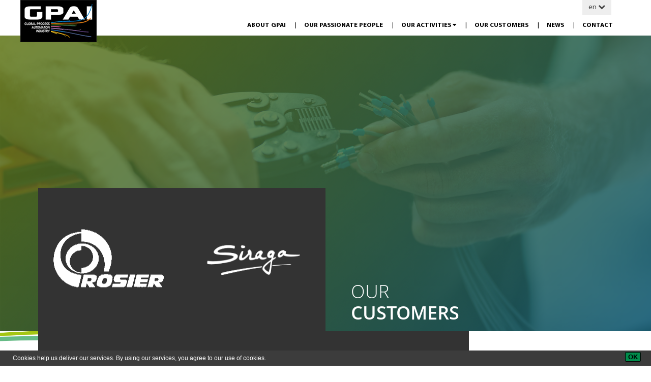

--- FILE ---
content_type: text/html; charset=UTF-8
request_url: https://www.gpai.eu/en/our-customers
body_size: 4432
content:
<!DOCTYPE html>
<html dir="ltr" lang="en">
    <head>
        <meta charset="utf-8">
        <meta http-equiv="X-UA-Compatible" content="IE=edge,chrome=1" />
        <meta name="viewport" content="width=device-width, initial-scale=1">
        
        <title>Our customers | GPAI</title><meta name="description" content="Leaders from different sectors trusted us for their production lines automation and for their industrial electricity solution." >
        
        
        
        <link href="/cache-buster-1505895276/website/static/uikit/css/uikit.min.css" media="screen" rel="stylesheet" type="text/css" >
<link href="/cache-buster-1505895276/website/static/uikit/css/components/sticky.min.css" media="screen" rel="stylesheet" type="text/css" >
<link href="/cache-buster-1505895276/website/static/uikit/css/components/slideshow.min.css" media="screen" rel="stylesheet" type="text/css" >
<link href="/cache-buster-1505895276/website/static/uikit/css/components/slider.min.css" media="screen" rel="stylesheet" type="text/css" >
<link href="/cache-buster-1505895276/website/static/uikit/css/components/slidenav.min.css" media="screen" rel="stylesheet" type="text/css" >
<link href="/cache-buster-1505895276/website/static/uikit/css/components/dotnav.min.css" media="screen" rel="stylesheet" type="text/css" >
<link href="/cache-buster-1506086164/website/static/css/style.less.css" media="screen" rel="stylesheet" type="text/css" >    
            <script>
              (function(i,s,o,g,r,a,m){i['GoogleAnalyticsObject']=r;i[r]=i[r]||function(){
              (i[r].q=i[r].q||[]).push(arguments)},i[r].l=1*new Date();a=s.createElement(o),
              m=s.getElementsByTagName(o)[0];a.async=1;a.src=g;m.parentNode.insertBefore(a,m)
              })(window,document,'script','//www.google-analytics.com/analytics.js','ga');

              

              ga('create', 'UA-106828544-1');
              ga('set', 'anonymizeIp', true);
              
              if (typeof _gaqPageView != "undefined"){
                ga('send', 'pageview', _gaqPageView);
              } else {
                ga('send', 'pageview');
              }

              
            </script>
            <script>
                (function () {
                    var ls = window["localStorage"];
                    if(ls && !ls.getItem("pc-cookie-accepted")) {

                        var code = " <style type=\"text\/css\"> #pc-cookie-notice { background: #3c3c3c; color: #fff; position: fixed; bottom:0; left:0; width: 100%; box-sizing: border-box; padding: 5px 0 5px; font-family: 'Arial Unicode MS', Arial, Verdana, sans-serif; font-size: 12px; z-index: 10000; } #pc-cookie-notice a { color: #fff; text-decoration: underline; } #pc-cookie-notice #pc-icon { position: absolute; top: 5px; left: 5px; } #pc-cookie-notice #pc-message { width: 100%; padding: 0 55px 0 25px; } #pc-cookie-notice #pc-message span:after { content: attr(data-content); } #pc-cookie-notice #pc-message a:after { content: attr(data-content); } #pc-cookie-notice #pc-button { position: absolute; top: 3px; right: 20px; } #pc-cookie-notice #pc-button button { font-weight: bold; background: #008d4c; border-radius: 2px; border:1px solid #000; padding: 1px 5px; } #pc-cookie-notice #pc-button button:after { content: attr(data-content); } @media (max-width: 750px) { #pc-cookie-notice #pc-icon { display: none; } #pc-cookie-notice #pc-message { padding-left: 5px; } #pc-cookie-notice #pc-button { right:5px; top:5px; } #pc-cookie-notice #pc-button button { padding: 5px 3px; } } <\/style><div id=\"pc-cookie-notice\"><div id=\"pc-icon\"><\/div><div id=\"pc-message\"><span data-content=\"Cookies help us deliver our services. By using our services, you agree to our use of cookies.\"><\/span>  <\/div><div id=\"pc-button\"><button data-content=\"OK\"><\/button><\/div><\/div> ";
                        var ci = window.setInterval(function () {
                            if(document.body) {
                                clearInterval(ci);
                                document.body.insertAdjacentHTML("beforeend", code);

                                document.getElementById("pc-button").onclick = function () {
                                    document.getElementById("pc-cookie-notice").style.display = "none";
                                    ls.setItem("pc-cookie-accepted", "true");
                                };
                            }
                        }, 100);
                    }
                })();
            </script>
        </head>
    <body>
        
        <div class="parallax-image"></div>
        
        <!-- This include main navigation off-canvas -->
        <div id="main-nav-off-canvas" class="uk-offcanvas uk-text-center uk-text-uppercase">
    <div class="uk-offcanvas-bar uk-offcanvas-bar-flip">
        
        <div class="logo uk-margin-large-top uk-margin-large-bottom uk-text-center">
            
            <a href="/en">
                <img src="/website/static/images/gpai-logo.png" alt="GPAI" title="GPAI"/>
            </a>
        </div>
        
        <ul class="mobile-nav">
                                                                            <li class="parent ">
                        <a href="/en/about-gpai">
                            About  GPAI                        </a>
                    </li>
                                                                                <li class="parent ">
                        <a href="/en/our-passionate-people">
                            Our passionate people                        </a>
                    </li>
                                                                                <li class="">
                        <a href="/en/our-activities/industrial-automation-and-process">
                            Our activities                        </a>
                        <ul>
                                                                                    <li>
                                <a href="/en/our-activities/industrial-automation-and-process">
                                    Industrial automation & process                                </a>
                            </li>
                                                                                    <li>
                                <a href="/en/our-activities/automated-machine">
                                    Automated machine                                </a>
                            </li>
                                                                                    <li>
                                <a href="/en/our-activities/process-control-and-supervision">
                                    Process control & supervision                                </a>
                            </li>
                                                                                    <li>
                                <a href="/en/our-activities/industrial-electricity">
                                    industrial-electricity                                </a>
                            </li>
                                                    </ul>
                    </li>
                                                                                <li class="parent active">
                        <a href="/en/our-customers">
                            Our customers                        </a>
                    </li>
                                                                                <li class="parent ">
                        <a href="/en/news">
                            News                        </a>
                    </li>
                                                                                <li class="parent ">
                        <a href="/en/contact">
                            Contact                        </a>
                    </li>
                                    </ul>
    </div>
</div>        <section id="before-header" data-uk-sticky="{showup: true}">
    <div class="uk-container uk-container-center">
        <div class="uk-grid">

            <div class="uk-width-1-1 uk-position-relative">
                <a href="#main-nav-off-canvas" class="uk-navbar-toggle uk-visible-small" data-uk-offcanvas></a>
                
                                                        <div id="small-logo">
                        <a href="/en"><img src="/website/static/images/gpai-small-logo.jpg" alt="" title=""/></a>
                    </div>
                
                


<div class="uk-button-dropdown"  id="langmenu" data-uk-dropdown>
    <button class="uk-button"> en <i class="uk-icon-chevron-down"></i></button>
    <div class="uk-dropdown langmenu uk-position-absolute">
        <ul class="uk-nav uk-nav-dropdown">

                            <li><a href="/">FR</a></li>
                                            <li><a href="/en">EN</a></li>
                                    </ul>
    </div>
</div>
                                    <div class="social-menu uk-visible-small">
                        <ul class="uk-margin-remove">
                                                        <li>
                                <a href="//www.linkedin.com/company/1565238/" target="_blank" title="LinkedIn" class="linkedin">
                                    <i class="uk-icon-linkedin uk-text-center"></i>
                                </a>
                            </li>
                                                                                </ul>
                    </div>
                
            </div>

            <div id="mainmenu" class="uk-width-1-1">
                <nav class="uk-navbar uk-text-uppercase">
                    <div class="uk-navbar-flip">

                        <!-- This include <ul class="uk-navbar-nav"> ... </ul> -->
                        <ul class="uk-navbar-nav uk-hidden-small">
                                    <li class="">
                <a href="/en/about-gpai">
                    About  GPAI                </a>
            </li>
                                        <li class="">
                <a href="/en/our-passionate-people">
                    Our passionate people                </a>
            </li>
                                        <li class="uk-parent " data-uk-dropdown >
                <a href="/en/our-activities/industrial-automation-and-process">
                    Our activities <i class="uk-icon-caret-down"></i>
                </a>
                <div class="uk-dropdown uk-dropdown-navbar uk-dropdown-width-1">
                    <div class="uk-grid uk-dropdown-grid">
                        <div class="uk-width-1-1">
                            <ul class="uk-nav uk-nav-navbar">
                                                                                                <li>
                                    <a href="/en/our-activities/industrial-automation-and-process">
                                        Industrial automation & process                                    </a>
                                </li>
                                                                                                <li>
                                    <a href="/en/our-activities/automated-machine">
                                        Automated machine                                    </a>
                                </li>
                                                                                                <li>
                                    <a href="/en/our-activities/process-control-and-supervision">
                                        Process control & supervision                                    </a>
                                </li>
                                                                                                <li>
                                    <a href="/en/our-activities/industrial-electricity">
                                        industrial-electricity                                    </a>
                                </li>
                                                            </ul>
                        </div>
                    </div>
                </div>
            </li>
                                        <li class="active">
                <a href="/en/our-customers">
                    Our customers                </a>
            </li>
                                        <li class="">
                <a href="/en/news">
                    News                </a>
            </li>
                                        <li class="">
                <a href="/en/contact">
                    Contact                </a>
            </li>
            </ul>
                        
                    </div>
                </nav>
            </div>

        </div>
    </div>
</section>

            <section id="nos-clients" class="page">

        <div class="page-head">

            <div class="page-head-background" style="background-image: url(/les-passionnes.jpg);">
                                    <div class="page-head-background-overlay green"></div>
                            </div>

            
    
    <div class="page-head-content uk-container uk-container-center uk-contrast" >
        <div class="uk-grid uk-grid-collapse">
            <div class="uk-width-large-3-4">

                <div class="uk-grid uk-grid-collapse">

                    <div class="uk-width-medium-1-3 uk-vertical-align uk-push-2-3">
                        <div class="uk-vertical-align-bottom">
                            <h1 class="uk-article-title uk-margin-large-left uk-text-uppercase">
                                Our <strong>customers</strong>                            </h1>
                        </div>
                    </div>

                                                    
                                <div class="square-box uk-width-1-2 uk-width-medium-1-3 uk-pull-1-3">
                                    <div class="block">
                                        <img src="/customers/Rosier-compressor.png" alt="image"/>
                                    </div>
                                </div>
                                                                
                                <div class="square-box uk-width-1-2 uk-width-medium-1-3 uk-pull-1-3">
                                    <div class="block">
                                        <img src="/customers/Siraga-compressor.png" alt="image"/>
                                    </div>
                                </div>
                                
                </div>

            </div>
        </div>
    </div>
</div>

    <div class="uk-container uk-container-center">
        <div class="uk-width-large-3-4">
            <div class="uk-grid uk-grid-collapse">
                                                            <div class="uk-width-1-2 square-box uk-width-medium-1-3">
                            <div class="block">
                                <img src="/customers/NLMK-compressor.png" alt="image"/>
                            </div>
                        </div>
                                                                        <div class="uk-width-1-2 square-box uk-width-medium-1-3">
                            <div class="block">
                                <img src="/customers/IBA-compressor.png" alt="image"/>
                            </div>
                        </div>
                                                                        <div class="uk-width-1-2 square-box uk-width-medium-1-3">
                            <div class="block">
                                <img src="/customers/Hoganas-compressor.png" alt="image"/>
                            </div>
                        </div>
                                                                        <div class="uk-width-1-2 square-box uk-width-medium-1-3">
                            <div class="block">
                                <img src="/customers/L-oreal-paris-compressor.png" alt="image"/>
                            </div>
                        </div>
                                                                        <div class="uk-width-1-2 square-box uk-width-medium-1-3">
                            <div class="block">
                                <img src="/customers/Siemens-compressor.png" alt="image"/>
                            </div>
                        </div>
                                                                        <div class="uk-width-1-2 square-box uk-width-medium-1-3">
                            <div class="block">
                                <img src="/customers/Total-compressor.png" alt="image"/>
                            </div>
                        </div>
                                                                        <div class="uk-width-1-2 square-box uk-width-medium-1-3">
                            <div class="block">
                                <img src="/customers/Legendre-conveyors-compressor.png" alt="image"/>
                            </div>
                        </div>
                                                                        <div class="uk-width-1-2 square-box uk-width-medium-1-3">
                            <div class="block">
                                <img src="/customers/AGC-compressor.png" alt="image"/>
                            </div>
                        </div>
                                                                        <div class="uk-width-1-2 square-box uk-width-medium-1-3">
                            <div class="block">
                                <img src="/customers/Vesuvius-compressor.png" alt="image"/>
                            </div>
                        </div>
                                    </div>
        </div>
    </div>

        </div>

    </section>
                <footer id="footer" class="">
    <div class="uk-container uk-container-center uk-contrast">
        <div class="uk-grid">

            <div class="uk-width-medium-1-1 uk-width-large-1-3 footer-column">
                <h3 class="">ABOUT GPAI</h3>
                <p>Based in the industrial zone in Ghislenghien since 2010, we offer our customers the study, design, manufacture and installation of low and medium voltage command/control, air-compression and electrical cabinets for industrial use. We also perform analysis and develop software for the automation of industrial process lines.</p>
            </div>

            <div class="uk-width-medium-1-1 uk-width-large-1-3 footer-column">
                <h3 class="">Quick Links</h3>
                <ul class="uk-list uk-text-uppercase">
                                        <li><i class="uk-icon-chevron-right"></i> <a href="/fr/nos-activites/industrial-automation-and-process" title="Industrial automation & process">Industrial automation &amp; process</a></li>
                                        <li><i class="uk-icon-chevron-right"></i> <a href="/fr/nos-activites/automated-machine" title="Automated machine">Automated machine</a></li>
                                        <li><i class="uk-icon-chevron-right"></i> <a href="/fr/nos-activites/process-control-and-supervision" title="Process control & supervision">Process control &amp; supervision</a></li>
                                        <li><i class="uk-icon-chevron-right"></i> <a href="/fr/nos-activites/industrial-electricity" title="Industrial electricity">Industrial electricity</a></li>
                                        <li><i class="uk-icon-chevron-right"></i> <a href="https://region01eu5.fusionsolar.huawei.com/pvmswebsite/nologin/assets/build/index.html#/kiosk?kk=8scLNoxgoi" target="_blank" title="PHOTOVOLTAIC PRODUCTION">PHOTOVOLTAIC PRODUCTION</a></li>
                                    </ul>
            </div>

            <div class="uk-width-medium-1-2 uk-width-large-1-3 footer-column">
                <h3 class="">Contact</h3>
                <h4 class="uk-text-uppercase uk-text-bold"></h4>
                <ul class="uk-list">
                    <li>
                        <i class="uk-icon-map-marker"></i>
                        Rue des Foudriers, 28<br/>
                        B-7822 Ghislenghien                    </li>
                    <li>
                        <i class="uk-icon-phone"></i>
                        + 32(0) 68 656-620                    </li>
                    <li>
                        <i class="uk-icon-envelope"></i>
                        <a href="mailto:info@gpai.eu">info@gpai.eu</a>
                    </li>
                </ul>
            </div>
                    
                    </div>
    </div>
    
    <div id="powered-by-atypic">
        <a href="https://www.apik.be" target="_blank" rel="nofollow">Powered by Apik &reg;</a>
    </div>
    
</footer>
        <script type="text/javascript" src="//ajax.googleapis.com/ajax/libs/jquery/1.11.3/jquery.min.js"></script>
<script type="text/javascript" src="/cache-buster-1505895276/website/static/uikit/js/uikit.min.js"></script>
<script type="text/javascript" src="/cache-buster-1505895276/website/static/uikit/js/components/sticky.min.js"></script>
<script type="text/javascript" src="/cache-buster-1505895276/website/static/uikit/js/components/slideshow.min.js"></script>
<script type="text/javascript" src="/cache-buster-1505895276/website/static/uikit/js/components/slideshow-fx.min.js"></script>
<script type="text/javascript" src="/cache-buster-1505895276/website/static/uikit/js/components/slider.min.js"></script>
<script type="text/javascript" src="/cache-buster-1505895276/website/static/uikit/js/components/slideset.min.js"></script>
<script type="text/javascript" src="/cache-buster-1505895276/website/static/uikit/js/components/lightbox.min.js"></script>
<script type="text/javascript" src="/cache-buster-1505895276/website/static/js/parallax.js"></script>
<script type="text/javascript" src="/cache-buster-1505895276/website/static/js/functions.js"></script>    </body>
</html>

--- FILE ---
content_type: text/css
request_url: https://www.gpai.eu/cache-buster-1506086164/website/static/css/style.less.css
body_size: 3990
content:
@font-face {
  font-family: ContinuumLight;
  src: url('../fonts/continuum/ContinuumLight.eot');
  src: url('../fonts/continuum/ContinuumLight.eot?#iefix') format('embedded-opentype'), url('../fonts/continuum/ContinuumLight.woff') format('woff'), url('../fonts/continuum/ContinuumLight.ttf') format('truetype');
}
@font-face {
  font-family: ContinuumRegular;
  src: url('../fonts/continuum/ContinuumMedium.eot');
  src: url('../fonts/continuum/ContinuumMedium.eot?#iefix') format('embedded-opentype'), url('../fonts/continuum/ContinuumMedium.woff') format('woff'), url('../fonts/continuum/ContinuumMedium.ttf') format('truetype');
}
@font-face {
  font-family: ContinuumBold;
  src: url('../fonts/continuum/ContinuumBold.eot');
  src: url('../fonts/continuum/ContinuumBold.eot?#iefix') format('embedded-opentype'), url('../fonts/continuum/ContinuumBold.woff') format('woff'), url('../fonts/continuum/ContinuumBold.ttf') format('truetype');
}
@font-face {
  font-family: MyriadPro;
  src: url('../fonts/myriad/MyriadPro-Regular.eot');
  src: url('../fonts/myriad/MyriadPro-Regular.eot?#iefix') format('embedded-opentype'), url('../fonts/myriad/MyriadPro-Regular.woff') format('woff'), url('../fonts/myriad/MyriadPro-Regular.ttf') format('truetype');
}
@font-face {
  font-family: MyriadProLight;
  src: url('../fonts/myriad/MyriadPro-Light.eot');
  src: url('../fonts/myriad/MyriadPro-Light.eot?#iefix') format('embedded-opentype'), url('../fonts/myriad/MyriadPro-Light.woff') format('woff'), url('../fonts/myriad/MyriadPro-Light.ttf') format('truetype');
}
@font-face {
  font-family: MyriadProBold;
  src: url('../fonts/myriad/MyriadPro-Bold.eot');
  src: url('../fonts/myriad/MyriadPro-Bold.eot?#iefix') format('embedded-opentype'), url('../fonts/myriad/MyriadPro-Bold.woff') format('woff'), url('../fonts/myriad/MyriadPro-Bold.ttf') format('truetype');
}
@font-face {
  font-family: OpenSansLight;
  src: url('../fonts/opensans/OpenSans-Light.eot');
  src: url('../fonts/opensans/OpenSans-Light.eot?#iefix') format('embedded-opentype'), url('../fonts/opensans/OpenSans-Light.woff') format('woff'), url('../fonts/opensans/OpenSans-Light.ttf') format('truetype');
}
@font-face {
  font-family: OpenSansBold;
  src: url('../fonts/opensans/OpenSans-Semibold.eot');
  src: url('../fonts/opensans/OpenSans-Semibold.eot?#iefix') format('embedded-opentype'), url('../fonts/opensans/OpenSans-Semibold.woff') format('woff'), url('../fonts/opensans/OpenSans-Semibold.ttf') format('truetype');
}
.uk-button-default {
  transition: all .2s;
  background: rgba(0,0,0,0.7);
  color: #FFF;
}
.uk-button-default:hover {
  background: #000000;
  color: #FFF;
}
.uk-pagination {
  text-align: left;
}
.uk-pagination .uk-active > span {
  background: #000;
  color: #FFF;
}
html,
body {
  overflow-x: hidden;
  background-color: transparent;
  font-family: MyriadPro;
}
body {
  background-attachment: fixed;
  background-position: top center;
  background-image: url('images/main-background.jpg');
  background-repeat: no-repeat;
  background-size: cover;
}
@media (max-width: 768px) {
  body {
    background-image: none;
  }
}
h1,
h2,
h3,
h4,
h5,
h6 {
  font-family: OpenSansLight;
  color: #000;
}
h1 strong,
h2 strong,
h3 strong,
h4 strong,
h5 strong,
h6 strong {
  font-family: OpenSansBold;
}
section {
  z-index: 1000;
  position: relative;
  display: block;
}
section h2:first-of-type {
  margin: 30px 0 30px 30px;
}
a,
a:hover {
  text-decoration: none;
}
#mainmenu .uk-parent .uk-dropdown-navbar {
  min-width: 200%;
  background: #FFF;
  color: #000;
}
#mainmenu .uk-parent .uk-dropdown-navbar ul li {
  float: none;
  display: block;
  border: none;
  line-height: 40px;
}
#mainmenu .uk-parent .uk-dropdown-navbar ul li:hover {
  background: #000;
}
#mainmenu .uk-parent .uk-dropdown-navbar ul li:hover a {
  color: #FFF;
}
#mainmenu .uk-parent .uk-dropdown-navbar ul li a:after {
  content: '';
  margin-left: 0;
}
#before-header {
  z-index: 1050;
  position: relative;
  background-color: #FFF;
  font-size: 1em;
}
#before-header .uk-navbar-toggle {
  float: right;
  height: 50px;
  font-size: 24px;
}
#before-header #small-logo {
  position: absolute;
  top: 0;
  left: 0;
}
#before-header #langmenu {
  float: right;
  position: relative;
  display: inline-block;
  z-index: 9000;
  width: 60px;
  height: 30px;
  font-size: .9em;
}
@media (max-width: 768px) {
  #before-header #langmenu {
    height: 50px;
  }
}
#before-header #langmenu .uk-button {
  height: 30px;
  line-height: 30px;
}
@media (max-width: 768px) {
  #before-header #langmenu .uk-button {
    height: 50px;
    line-height: 50px;
  }
}
#before-header #langmenu .langmenu {
  width: 60px;
}
#before-header #langmenu .langmenu:hover {
  height: 90px;
  background: #000;
}
#before-header #langmenu .langmenu:hover a {
  color: #FFF;
}
#before-header #langmenu ul li {
  padding: 0;
  margin: 0;
}
#before-header #langmenu ul li > a {
  display: block;
  padding: 0 10px;
  height: 30px;
  text-align: left;
  line-height: 30px;
  font-weight: bold;
  color: #000;
}
#before-header #langmenu ul li > a:hover {
  background: gray;
}
#before-header #langmenu ul li > a > i {
  display: none;
  margin-left: 5px;
  font-size: .8em;
}
#before-header #langmenu ul li:first-child > a > i {
  display: inline-block;
}
#before-header .social-menu {
  float: right;
  display: inline-block;
  height: 50px;
}
#before-header .social-menu ul {
  padding: 0;
  list-style: none;
}
#before-header .social-menu ul li {
  display: inline-block;
  width: auto;
}
#before-header .social-menu ul li a {
  display: block;
  padding: 0 10px;
  height: 50px;
  line-height: 50px;
  color: #000;
}
#before-header .social-menu ul li a:hover {
  color: #FFF;
}
#before-header .social-menu ul li a.linkedin:hover {
  background-color: #0078BA;
}
#before-header .social-menu ul li a.twitter:hover {
  color: #19b1f4;
}
#before-header .social-menu ul li a i {
  margin: 0;
}
#before-header .uk-navbar {
  z-index: 500;
  background: transparent;
  color: #000;
}
#before-header .uk-navbar .uk-navbar-nav li > a {
  padding: 0 0 0 15px;
  font-family: MyriadProBold;
  font-size: .9em;
  color: #000;
}
@media (max-width: 992px) {
  #before-header .uk-navbar .uk-navbar-nav li > a {
    padding-left: 5px;
  }
}
#before-header .uk-navbar .uk-navbar-nav li > a:after {
  content: '|';
  margin-left: 15px;
  font-family: MyriadPro;
}
@media (max-width: 992px) {
  #before-header .uk-navbar .uk-navbar-nav li > a:after {
    margin-left: 5px;
  }
}
#before-header .uk-navbar .uk-navbar-nav li:last-child > a:after {
  display: none;
}
#before-header .uk-navbar .uk-navbar-nav li.uk-open > a,
#before-header .uk-navbar .uk-navbar-nav li:hover > a,
#before-header .uk-navbar .uk-navbar-nav li > a:focus {
  background: transparent;
}
#before-header .uk-navbar input[type="text"] {
  margin-left: 10px;
  width: 200px;
  height: 20px;
  border: none;
  border-bottom: 1px solid #333;
  font-size: .9em;
}
#before-header .uk-navbar input[type="text"]:focus {
  background: transparent;
}
#before-header .uk-navbar button.uk-button {
  background: transparent;
  font-size: 1.5em;
  color: #333;
}
#main-nav-off-canvas.uk-offcanvas {
  z-index: 1100;
  background: rgba(0,0,0,0.35);
}
#main-nav-off-canvas .uk-offcanvas-bar {
  background: #000;
  border-left: 1px solid #7c7c7c;
}
#main-nav-off-canvas .uk-offcanvas-bar .logo img {
  display: inline-block;
  width: 50%;
}
#main-nav-off-canvas .uk-offcanvas-bar ul {
  padding: 0;
  margin: 0;
  list-style: none;
}
#main-nav-off-canvas .uk-offcanvas-bar ul.mobile-nav {
  width: 100%;
}
#main-nav-off-canvas .uk-offcanvas-bar ul.mobile-nav li {
  display: block;
  float: none;
}
#main-nav-off-canvas .uk-offcanvas-bar ul.mobile-nav li a {
  display: block;
  padding: 10px 0;
  color: #FFF;
}
#main-nav-off-canvas .uk-offcanvas-bar ul.mobile-nav li a:hover,
#main-nav-off-canvas .uk-offcanvas-bar ul.mobile-nav li a:active,
#main-nav-off-canvas .uk-offcanvas-bar ul.mobile-nav li a:focus {
  background: #FFF;
  color: #000;
}
#main-nav-off-canvas .uk-offcanvas-bar ul.mobile-nav li ul li a {
  color: #777;
}
#header {
  height: 300px;
  background-color: #000;
}
@media (min-width: 992px) {
  #header {
    height: 600px;
  }
}
#header .slideshow-overlay {
  z-index: 100;
  position: absolute;
  bottom: 10%;
  left: 0;
  right: 0;
  padding-left: inherit;
  height: auto;
  font-family: OpenSansLight;
  font-size: .9em;
  color: #FFF;
}
#header .slideshow-overlay p {
  margin: 0;
}
#header .slideshow-overlay .frame {
  display: block;
  padding: 25px;
  margin: 0 25% 10px 25%;
  border: 5px solid #FFF;
  line-height: 1em;
  font-size: 1.7em;
}
#header .slideshow-overlay .frame strong {
  font-family: OpenSansBold;
}
#header .uk-slideshow {
  z-index: 0;
  position: relative;
  height: 100%;
}
#header .uk-slideshow li {
  height: 100%;
}
#header .uk-slideshow li img {
  height: 100%;
}
#header .uk-slidenav-position .uk-slidenav {
  z-index: 1000;
  width: 60px;
  height: 100%;
  font-size: 25px;
  color: #ffffff;
}
#header .uk-slidenav-position .uk-slidenav-previous {
  left: 0;
}
#header .uk-slidenav-position .uk-slidenav-next {
  right: 10px;
}
#header .social-menu {
  top: 50px;
  right: -50px;
  width: 50px;
  background: #FFF;
}
#header .social-menu ul > li > a {
  display: block;
  width: 50px;
  height: 50px;
  line-height: 50px;
  font-size: 25px;
  color: #000;
}
#header .social-menu ul > li > a:hover {
  color: #FFF;
}
#header .social-menu ul > li > a.linkedin:hover {
  background-color: #0078BA;
}
#header .social-menu ul > li > a.twitter:hover {
  color: #19b1f4;
}
#default-page.page {
  padding: 0;
}
#default-page .page-head {
  min-height: 500px;
}
#default-page .page-content {
  padding: 50px;
  background-color: rgba(255,255,255,0.8);
}
@media (max-width: 768px) {
  #default-page .page-content {
    padding-right: 10px;
    padding-left: 5px;
  }
}
#nos-activites .page-content {
  padding: 50px;
  background: #FFF;
}
@media (max-width: 768px) {
  #nos-activites .page-content {
    padding-right: 10px;
    padding-left: 5px;
  }
}
#nos-activites .page-content h1 {
  font-family: 'MyriadProBold', serif;
}
#nos-activites .page-content ul {
  padding: 0;
  margin: 0 0 0 25px;
}
#nos-activites .activite-container {
  position: relative;
}
#nos-activites .activite-container .activite {
  position: relative;
  display: block;
  height: 0;
  padding-top: 100%;
  background-color: #333;
}
#nos-activites .activite-container .activite .activite-content {
  z-index: 1000;
  position: absolute;
  top: 25%;
  right: 0;
  bottom: 0;
  left: 0;
  padding: 0 25% 0 0;
}
@media (min-width: 992px) {
  #nos-activites .activite-container .activite .activite-content {
    top: 50%;
    padding: 0 50% 0 0;
  }
}
#nos-activites .activite-container .activite .activite-content h3 {
  padding-left: 20px;
  font-family: ContinuumBold;
  font-size: 24px;
}
@media (min-width: 768px) {
  #nos-activites .activite-container .activite .activite-content h3 {
    font-size: 18px;
  }
}
#nos-activites .activite-container .activite .activite-content i {
  transition: all .5s;
  position: absolute;
  top: auto;
  bottom: 20px;
  right: 20px;
  line-height: .5em;
  font-size: 3em;
}
@media (min-width: 992px) {
  #nos-activites .activite-container .activite .activite-content i {
    top: 0;
    bottom: auto;
  }
}
#nos-activites .activite-container .activite:after {
  transition: all .5s;
  opacity: 0;
  -moz-opacity: 0;
  -webkit-opacity: 0;
  z-index: 0;
  content: '';
  position: absolute;
  top: 0;
  right: 0;
  bottom: 0;
  left: 0;
  background: green;
}
#nos-activites .activite-container .activite-block .activite.yellow-gradient i {
  background: -webkit-gradient(linear,left top,right bottom,from(#eaea48),to(#ff7200));
  -webkit-background-clip: text;
  -webkit-text-fill-color: transparent;
}
#nos-activites .activite-container .activite-block .activite.yellow-gradient.active,
#nos-activites .activite-container .activite-block .activite.yellow-gradient:after {
  background: #eaea48;
  background: -moz-linear-gradient(-45deg,#eaea48 0%,#ff7200 100%);
  background: -webkit-linear-gradient(-45deg,#eaea48 0%,#ff7200 100%);
  background: linear-gradient(135deg,#eaea48 0%,#ff7200 100%);
  filter: progid:DXImageTransform.Microsoft.gradient(startColorstr='@from',endColorstr='@to',GradientType=1);
}
#nos-activites .activite-container .activite-block .activite.green-gradient i {
  background: -webkit-gradient(linear,left top,right bottom,from(#b7ec00),to(#00a4dd));
  -webkit-background-clip: text;
  -webkit-text-fill-color: transparent;
}
#nos-activites .activite-container .activite-block .activite.green-gradient.active,
#nos-activites .activite-container .activite-block .activite.green-gradient:after {
  background: #b7ec00;
  background: -moz-linear-gradient(-45deg,#b7ec00 0%,#00a4dd 100%);
  background: -webkit-linear-gradient(-45deg,#b7ec00 0%,#00a4dd 100%);
  background: linear-gradient(135deg,#b7ec00 0%,#00a4dd 100%);
  filter: progid:DXImageTransform.Microsoft.gradient(startColorstr='@from',endColorstr='@to',GradientType=1);
}
#nos-activites .activite-container .activite-block .activite.purple-gradient i {
  background: -webkit-gradient(linear,left top,right bottom,from(#c432f4),to(#7200ff));
  -webkit-background-clip: text;
  -webkit-text-fill-color: transparent;
}
#nos-activites .activite-container .activite-block .activite.purple-gradient.active,
#nos-activites .activite-container .activite-block .activite.purple-gradient:after {
  background: #c432f4;
  background: -moz-linear-gradient(-45deg,#c432f4 0%,#7200ff 100%);
  background: -webkit-linear-gradient(-45deg,#c432f4 0%,#7200ff 100%);
  background: linear-gradient(135deg,#c432f4 0%,#7200ff 100%);
  filter: progid:DXImageTransform.Microsoft.gradient(startColorstr='@from',endColorstr='@to',GradientType=1);
}
#nos-activites .activite-container .activite-block .activite.blue-gradient i {
  background: -webkit-gradient(linear,left top,right bottom,from(#3fbedb),to(#724193));
  -webkit-background-clip: text;
  -webkit-text-fill-color: transparent;
}
#nos-activites .activite-container .activite-block .activite.blue-gradient.active,
#nos-activites .activite-container .activite-block .activite.blue-gradient:after {
  background: #3fbedb;
  background: -moz-linear-gradient(-45deg,#3fbedb 0%,#724193 100%);
  background: -webkit-linear-gradient(-45deg,#3fbedb 0%,#724193 100%);
  background: linear-gradient(135deg,#3fbedb 0%,#724193 100%);
  filter: progid:DXImageTransform.Microsoft.gradient(startColorstr='@from',endColorstr='@to',GradientType=1);
}
#nos-activites .activite-container .activite-block .activite.active i,
#nos-activites .activite-container .activite-block .activite:hover i {
  background: -webkit-gradient(linear,left top,right bottom,from(#333),to(#333));
  -webkit-background-clip: text;
  -webkit-text-fill-color: transparent;
}
#nos-activites .activite-container .activite-block .activite:hover:after {
  opacity: 1;
  -moz-opacity: 1;
  -webkit-opacity: 1;
}
#les-passionnes.page {
  padding: 0;
}
#les-passionnes .page-head {
  padding-top: 300px;
}
#les-passionnes .block-right {
  background-color: #EEE;
}
#les-passionnes .block-right .block-content {
  padding: 15px 20px;
}
#les-passionnes .block-right h3 {
  font-family: MyriadProBold;
}
#les-passionnes .les-passionnes-item .block-container {
  background: #f43286;
  background: -moz-linear-gradient(-45deg,#f43286 0%,#7200ff 100%);
  background: -webkit-linear-gradient(-45deg,#f43286 0%,#7200ff 100%);
  background: linear-gradient(135deg,#f43286 0%,#7200ff 100%);
  filter: progid:DXImageTransform.Microsoft.gradient(startColorstr='@from',endColorstr='@to',GradientType=1);
  cursor: pointer;
  position: relative;
  width: 100%;
  height: 0;
  padding-top: 60%;
}
#les-passionnes .les-passionnes-item .block-container .block-content {
  transition: all .3s;
  opacity: 0;
  -moz-opacity: 0;
  -webkit-opacity: 0;
  z-index: 0;
  position: absolute;
  top: 0;
  right: 0;
  bottom: 0;
  left: 0;
  padding: 10px 10px 10px 0;
  font-size: 1em;
}
@media (min-width: 992px) {
  #les-passionnes .les-passionnes-item .block-container .block-content {
    font-size: 1.2em;
  }
}
#les-passionnes .les-passionnes-item .block-container .block-content h4 {
  font-family: MyriadProBold;
}
@media (min-width: 992px) {
  #les-passionnes .les-passionnes-item .block-container .block-content {
    left: 50%;
    font-size: .9em;
  }
}
#les-passionnes .les-passionnes-item .block-container .block-image {
  transition: all .3s;
  z-index: 100;
  position: absolute;
  top: 0;
  left: 0;
  margin: 0;
  width: 100%;
  height: 100%;
  background-position: center center;
  background-size: cover;
  background-repeat: no-repeat;
}
#les-passionnes .les-passionnes-item .block-container:hover .block-content {
  opacity: 1;
  -moz-opacity: 1;
  -webkit-opacity: 1;
}
#les-passionnes .les-passionnes-item .block-container:hover .block-image {
  opacity: 0;
  -moz-opacity: 0;
  -webkit-opacity: 0;
  width: 0;
  height: 0;
}
@media (min-width: 992px) {
  #les-passionnes .les-passionnes-item .block-container:hover .block-image {
    opacity: 1;
    -moz-opacity: 1;
    -webkit-opacity: 1;
    top: 10px;
    left: 10px;
    width: 42%;
    height: 65%;
  }
}
#les-passionnes .les-passionnes-item .block-container .black-block {
  position: absolute;
  top: 0;
  right: 0;
  bottom: 0;
  left: 0;
  padding: 0 50px;
  background-color: #000;
}
#les-passionnes .les-passionnes-item .block-container .black-block h4 {
  font-family: MyriadProLight;
  font-size: 2em;
  font-weight: 100;
}
#les-passionnes .les-passionnes-item .block-container .black-block i {
  font-size: 2em;
}
#les-passionnes .les-passionnes-item .block-container .black-block div {
  width: 100%;
}
#les-passionnes .les-passionnes-item .border-top {
  border-top: none;
}
@media (min-width: 768px) {
  #les-passionnes .les-passionnes-item .border-top {
    border-top: 20px solid #EEE;
  }
}
#les-passionnes .les-passionnes-item .border-top.border-top-white {
  border-color: #FFF;
}
#les-passionnes .les-passionnes-item.double-height .block-container {
  padding-top: 120%;
}
#les-passionnes .les-passionnes-item.yellow .block-container {
  background: #eaea48;
  background: -moz-linear-gradient(-45deg,#eaea48 0%,#ff7200 100%);
  background: -webkit-linear-gradient(-45deg,#eaea48 0%,#ff7200 100%);
  background: linear-gradient(135deg,#eaea48 0%,#ff7200 100%);
  filter: progid:DXImageTransform.Microsoft.gradient(startColorstr='@from',endColorstr='@to',GradientType=1);
}
#les-passionnes .les-passionnes-item.blue .block-container {
  background: #3fbedb;
  background: -moz-linear-gradient(-45deg,#3fbedb 0%,#724193 100%);
  background: -webkit-linear-gradient(-45deg,#3fbedb 0%,#724193 100%);
  background: linear-gradient(135deg,#3fbedb 0%,#724193 100%);
  filter: progid:DXImageTransform.Microsoft.gradient(startColorstr='@from',endColorstr='@to',GradientType=1);
}
#les-passionnes .les-passionnes-item.red .block-container {
  background: #ff0000;
  background: -moz-linear-gradient(-45deg,#ff0000 0%,#ff0099 100%);
  background: -webkit-linear-gradient(-45deg,#ff0000 0%,#ff0099 100%);
  background: linear-gradient(135deg,#ff0000 0%,#ff0099 100%);
  filter: progid:DXImageTransform.Microsoft.gradient(startColorstr='@from',endColorstr='@to',GradientType=1);
}
#les-passionnes .les-passionnes-item.pink .block-container {
  background: #f43286;
  background: -moz-linear-gradient(-45deg,#f43286 0%,#dd00ff 100%);
  background: -webkit-linear-gradient(-45deg,#f43286 0%,#dd00ff 100%);
  background: linear-gradient(135deg,#f43286 0%,#dd00ff 100%);
  filter: progid:DXImageTransform.Microsoft.gradient(startColorstr='@from',endColorstr='@to',GradientType=1);
}
#les-passionnes .les-passionnes-item.purple .block-container {
  background: #c432f4;
  background: -moz-linear-gradient(-45deg,#c432f4 0%,#7200ff 100%);
  background: -webkit-linear-gradient(-45deg,#c432f4 0%,#7200ff 100%);
  background: linear-gradient(135deg,#c432f4 0%,#7200ff 100%);
  filter: progid:DXImageTransform.Microsoft.gradient(startColorstr='@from',endColorstr='@to',GradientType=1);
}
#les-passionnes .les-passionnes-item.green .block-container {
  background: #b7ec00;
  background: -moz-linear-gradient(-45deg,#b7ec00 0%,#00a4dd 100%);
  background: -webkit-linear-gradient(-45deg,#b7ec00 0%,#00a4dd 100%);
  background: linear-gradient(135deg,#b7ec00 0%,#00a4dd 100%);
  filter: progid:DXImageTransform.Microsoft.gradient(startColorstr='@from',endColorstr='@to',GradientType=1);
}
#nos-realisations .slideshow {
  background: #000;
  text-align: center;
  padding: 10px;
  overflow: hidden;
}
#nos-realisations .slideshow img {
  margin: 0;
}
#nos-realisations .slideshow .uk-slidenav {
  font-size: 30px;
  color: rgba(255,255,255,0.5);
}
#nos-realisations .slideshow .uk-slidenav-position .uk-slidenav {
  display: block;
}
#nos-realisations .slideshow .uk-slidenav-position .uk-slidenav-previous {
  text-align: left;
}
#nos-realisations .slideshow .uk-slidenav-position .uk-slidenav-next {
  text-align: right;
}
#nos-clients.page {
  padding: 0;
}
#nos-clients .page-head {
  padding-top: 300px;
}
#nos-clients .slideshow {
  text-align: center;
  background: #000;
}
#nos-clients .slideshow li > div {
  padding: 30px;
  box-sizing: border-box;
  height: 100%;
}
#nos-clients .slideshow .uk-slidenav {
  font-size: 30px;
  color: rgba(255,255,255,0.5);
}
#nos-clients .slideshow .uk-slidenav-position .uk-slidenav {
  display: block;
}
#nos-clients .slideshow .uk-slidenav-position .uk-slidenav-previous {
  text-align: left;
}
#nos-clients .slideshow .uk-slidenav-position .uk-slidenav-next {
  text-align: right;
}
#nos-clients .square-box {
  padding: 20px;
  background: #333;
}
#nos-clients .block {
  position: relative;
  width: 100%;
  height: 0;
  padding-top: 100%;
}
#nos-clients .block.empty-block {
  background: transparent;
}
#nos-clients .block img {
  position: absolute;
  top: 50%;
  left: 50%;
  transform: translateY(-50%) translateX(-50%);
}
#nos-activites.page {
  padding: 0;
}
#nos-activites .page-head {
  padding-top: 300px;
}
#dernieres-actus .news-item {
  padding: 15px;
  background-color: rgba(255,255,255,0.8);
  font-size: .9em;
}
#dernieres-actus .news-item img {
  display: block;
  width: 100%;
}
#dernieres-actus .news-item h4 {
  line-height: normal;
  font-family: MyriadProBold;
}
#dernieres-actus .news-item h6.news-date {
  font-family: MyriadProBold;
}
#dernieres-actus .news-item p {
  line-height: normal;
}
#dernieres-actus .news-item .uk-button {
  transition: all .2s;
  padding: 2px 12px 0 12px;
  border: 1px solid #000;
  background-color: transparent;
  font-family: MyriadProLight;
}
#dernieres-actus .news-item .uk-button:hover {
  background: rgba(0,0,0,0.8);
  color: #FFF;
}
#actualites.page {
  padding: 0;
}
#actualites .page-head {
  min-height: 500px;
}
#actualites .actualites .actualite-block {
  padding: 10px;
  background-color: rgba(255,255,255,0.7);
}
#actualites .actualites .actualite-block h3 {
  font-family: 'OpenSansBold', serif;
}
#contact.page {
  padding: 0;
}
#contact .page-head {
  min-height: 500px;
  margin-bottom: 50px;
}
#contact .page-content {
  padding: 20px;
  background: rgba(255,255,255,0.7);
}
#contact .google-map {
  position: relative;
  margin-top: 50px;
  height: 400px;
  background: #EEE;
}
#contact .google-map .map-mask {
  position: absolute;
  top: 0;
  right: 0;
  bottom: 0;
  left: 0;
  background: transparent;
}
#news-list.page,
#news-single.page {
  padding: 0;
}
#news-list .page-head,
#news-single .page-head {
  min-height: 500px;
  margin-bottom: 50px;
}
#news-list .tm-last-news-item,
#news-single .tm-last-news-item {
  position: relative;
  background: rgba(255,255,255,0.85);
  border: 1px solid #CCC;
  padding: 10px 10px 50px 10px;
}
#news-list .tm-last-news-item .tm-news-article-shorttext,
#news-single .tm-last-news-item .tm-news-article-shorttext {
  position: relative;
  display: block;
  float: none;
  clear: both;
  width: auto;
  margin-top: 15px;
}
#news-list .tm-last-news-item .actions,
#news-single .tm-last-news-item .actions {
  position: absolute;
  bottom: 10px;
  left: 10px;
  right: 10px;
}
#news-list .tm-news-single,
#news-single .tm-news-single {
  background: rgba(255,255,255,0.85);
  border: 1px solid #CCC;
  padding: 15px;
}
.page {
  position: relative;
  padding: 0;
}
.page .page-head {
  position: relative;
  background-color: #222;
}
.page .page-head .page-head-background {
  opacity: .5;
  -moz-opacity: .5;
  -webkit-opacity: .5;
  z-index: 0;
  position: absolute;
  top: 0;
  right: 0;
  bottom: 0;
  left: 0;
  background-position: top center;
  background-repeat: no-repeat;
  background-size: cover;
}
.page .page-head .page-head-background .page-head-background-overlay {
  opacity: .7;
  -moz-opacity: .7;
  -webkit-opacity: .7;
  z-index: 100;
  position: absolute;
  top: 0;
  right: 0;
  bottom: 0;
  left: 0;
}
.page .page-head .page-head-background .page-head-background-overlay.yellow {
  background: #eaea48;
  background: -moz-linear-gradient(-45deg,#eaea48 0%,#ff7200 100%);
  background: -webkit-linear-gradient(-45deg,#eaea48 0%,#ff7200 100%);
  background: linear-gradient(135deg,#eaea48 0%,#ff7200 100%);
  filter: progid:DXImageTransform.Microsoft.gradient(startColorstr='@from',endColorstr='@to',GradientType=1);
}
.page .page-head .page-head-background .page-head-background-overlay.blue {
  background: #3fbedb;
  background: -moz-linear-gradient(-45deg,#3fbedb 0%,#724193 100%);
  background: -webkit-linear-gradient(-45deg,#3fbedb 0%,#724193 100%);
  background: linear-gradient(135deg,#3fbedb 0%,#724193 100%);
  filter: progid:DXImageTransform.Microsoft.gradient(startColorstr='@from',endColorstr='@to',GradientType=1);
}
.page .page-head .page-head-background .page-head-background-overlay.red {
  background: #ff0000;
  background: -moz-linear-gradient(-45deg,#ff0000 0%,#ff0099 100%);
  background: -webkit-linear-gradient(-45deg,#ff0000 0%,#ff0099 100%);
  background: linear-gradient(135deg,#ff0000 0%,#ff0099 100%);
  filter: progid:DXImageTransform.Microsoft.gradient(startColorstr='@from',endColorstr='@to',GradientType=1);
}
.page .page-head .page-head-background .page-head-background-overlay.pink {
  background: #f43286;
  background: -moz-linear-gradient(-45deg,#f43286 0%,#dd00ff 100%);
  background: -webkit-linear-gradient(-45deg,#f43286 0%,#dd00ff 100%);
  background: linear-gradient(135deg,#f43286 0%,#dd00ff 100%);
  filter: progid:DXImageTransform.Microsoft.gradient(startColorstr='@from',endColorstr='@to',GradientType=1);
}
.page .page-head .page-head-background .page-head-background-overlay.purple {
  background: #c432f4;
  background: -moz-linear-gradient(-45deg,#c432f4 0%,#7200ff 100%);
  background: -webkit-linear-gradient(-45deg,#c432f4 0%,#7200ff 100%);
  background: linear-gradient(135deg,#c432f4 0%,#7200ff 100%);
  filter: progid:DXImageTransform.Microsoft.gradient(startColorstr='@from',endColorstr='@to',GradientType=1);
}
.page .page-head .page-head-background .page-head-background-overlay.green {
  background: #b7ec00;
  background: -moz-linear-gradient(-45deg,#b7ec00 0%,#00a4dd 100%);
  background: -webkit-linear-gradient(-45deg,#b7ec00 0%,#00a4dd 100%);
  background: linear-gradient(135deg,#b7ec00 0%,#00a4dd 100%);
  filter: progid:DXImageTransform.Microsoft.gradient(startColorstr='@from',endColorstr='@to',GradientType=1);
}
.page .page-head .page-head-background .page-head-background-overlay.cyan {
  background: #00fcff;
  background: -moz-linear-gradient(-45deg,#00fcff 0%,#00ffba 100%);
  background: -webkit-linear-gradient(-45deg,#00fcff 0%,#00ffba 100%);
  background: linear-gradient(135deg,#00fcff 0%,#00ffba 100%);
  filter: progid:DXImageTransform.Microsoft.gradient(startColorstr='@from',endColorstr='@to',GradientType=1);
}
.page .page-head .page-head-content {
  z-index: 1050;
  position: relative;
}
.page .page-content {
  padding: 50px 0;
}
.slideshow-overlay-color {
  opacity: .7;
  -moz-opacity: .7;
  -webkit-opacity: .7;
  z-index: 100;
  position: absolute;
  top: 0;
  right: 0;
  bottom: 0;
  left: 0;
}
.slideshow-overlay-color.yellow {
  background: #eaea48;
  background: -moz-linear-gradient(-45deg,#eaea48 0%,#ff7200 100%);
  background: -webkit-linear-gradient(-45deg,#eaea48 0%,#ff7200 100%);
  background: linear-gradient(135deg,#eaea48 0%,#ff7200 100%);
  filter: progid:DXImageTransform.Microsoft.gradient(startColorstr='@from',endColorstr='@to',GradientType=1);
}
.slideshow-overlay-color.blue {
  background: #3fbedb;
  background: -moz-linear-gradient(-45deg,#3fbedb 0%,#724193 100%);
  background: -webkit-linear-gradient(-45deg,#3fbedb 0%,#724193 100%);
  background: linear-gradient(135deg,#3fbedb 0%,#724193 100%);
  filter: progid:DXImageTransform.Microsoft.gradient(startColorstr='@from',endColorstr='@to',GradientType=1);
}
.slideshow-overlay-color.red {
  background: #ff0000;
  background: -moz-linear-gradient(-45deg,#ff0000 0%,#ff0099 100%);
  background: -webkit-linear-gradient(-45deg,#ff0000 0%,#ff0099 100%);
  background: linear-gradient(135deg,#ff0000 0%,#ff0099 100%);
  filter: progid:DXImageTransform.Microsoft.gradient(startColorstr='@from',endColorstr='@to',GradientType=1);
}
.slideshow-overlay-color.pink {
  background: #f43286;
  background: -moz-linear-gradient(-45deg,#f43286 0%,#dd00ff 100%);
  background: -webkit-linear-gradient(-45deg,#f43286 0%,#dd00ff 100%);
  background: linear-gradient(135deg,#f43286 0%,#dd00ff 100%);
  filter: progid:DXImageTransform.Microsoft.gradient(startColorstr='@from',endColorstr='@to',GradientType=1);
}
.slideshow-overlay-color.purple {
  background: #c432f4;
  background: -moz-linear-gradient(-45deg,#c432f4 0%,#7200ff 100%);
  background: -webkit-linear-gradient(-45deg,#c432f4 0%,#7200ff 100%);
  background: linear-gradient(135deg,#c432f4 0%,#7200ff 100%);
  filter: progid:DXImageTransform.Microsoft.gradient(startColorstr='@from',endColorstr='@to',GradientType=1);
}
.slideshow-overlay-color.green {
  background: #b7ec00;
  background: -moz-linear-gradient(-45deg,#b7ec00 0%,#00a4dd 100%);
  background: -webkit-linear-gradient(-45deg,#b7ec00 0%,#00a4dd 100%);
  background: linear-gradient(135deg,#b7ec00 0%,#00a4dd 100%);
  filter: progid:DXImageTransform.Microsoft.gradient(startColorstr='@from',endColorstr='@to',GradientType=1);
}
.slideshow-overlay-color.cyan {
  background: #00fcff;
  background: -moz-linear-gradient(-45deg,#00fcff 0%,#00ffba 100%);
  background: -webkit-linear-gradient(-45deg,#00fcff 0%,#00ffba 100%);
  background: linear-gradient(135deg,#00fcff 0%,#00ffba 100%);
  filter: progid:DXImageTransform.Microsoft.gradient(startColorstr='@from',endColorstr='@to',GradientType=1);
}
#footer {
  margin-top: 50px;
  position: relative;
  padding: 20px 0;
  background: #000;
}
@media (max-width: 768px) {
  #footer .footer-column + .footer-column {
    margin-top: 40px;
  }
}
#footer h3 {
  margin-bottom: 25px;
  font-size: 2em;
}
#footer h4 {
  font-family: MyriadProBold;
}
#footer .uk-list > li {
  position: relative;
  padding-left: 25px;
  margin-bottom: 5px;
}
#footer .uk-list > li i {
  position: absolute;
  top: 2px;
  left: 0;
}
#footer input[type="email"] {
  width: 75%;
  background-color: #FFF;
}
#footer input[type="submit"] {
  margin-left: -3px;
  background-color: #666;
  color: #FFF;
}
#footer #powered-by-atypic {
  position: absolute;
  bottom: 5px;
  right: 10px;
}
#footer #powered-by-atypic a {
  transition: all .2s;
  opacity: .5;
  -moz-opacity: .5;
  -webkit-opacity: .5;
  color: #FFF;
}
#footer #powered-by-atypic a:hover {
  opacity: 1;
  -moz-opacity: 1;
  -webkit-opacity: 1;
}


--- FILE ---
content_type: text/javascript
request_url: https://www.gpai.eu/cache-buster-1505895276/website/static/js/functions.js
body_size: 134
content:
$(document).ready(function() {
    
    $('body').parallax({ speed : .5 });
    $('.map-mask').mousedown(function() {
        
        $(this).hide();
        
    });
});

--- FILE ---
content_type: text/javascript
request_url: https://www.gpai.eu/cache-buster-1505895276/website/static/js/parallax.js
body_size: 505
content:
(function($) {
 
    $.fn.parallax = function(options) {
 
        var windowHeight = $(window).height();
 
        // Establish default settings
        var settings = $.extend({
            speed        : 0.15
        }, options);
 
        // Iterate over each object in collection
        return this.each( function() {
 
        	// Save a reference to the element
        	var $this = $(this);
 
        	// Set up Scroll Handler
        	$(document).scroll(function(){
 
    		        var scrollTop = $(window).scrollTop();
            	        var offset = $this.offset().top;
            	        var height = $this.outerHeight();
 
    		// Check if above or below viewport
			if (offset + height <= scrollTop || offset >= scrollTop + windowHeight) {
				return;
			}
 
			var yBgPosition = Math.round((offset - scrollTop) * settings.speed);
 
                 // Apply the Y Background Position to Set the Parallax Effect
    			$this.css('background-position', 'center ' + yBgPosition + 'px');
                
        	});
        });
    }
}(jQuery));

--- FILE ---
content_type: text/plain
request_url: https://www.google-analytics.com/j/collect?v=1&_v=j102&aip=1&a=8195329&t=pageview&_s=1&dl=https%3A%2F%2Fwww.gpai.eu%2Fen%2Four-customers&ul=en-us%40posix&dt=Our%20customers%20%7C%20GPAI&sr=1280x720&vp=1280x720&_u=YEBAAAABAAAAAC~&jid=1780648856&gjid=1094255446&cid=788447407.1768440194&tid=UA-106828544-1&_gid=784677906.1768440194&_r=1&_slc=1&z=1852054771
body_size: -449
content:
2,cG-1ZFYJ59HJS